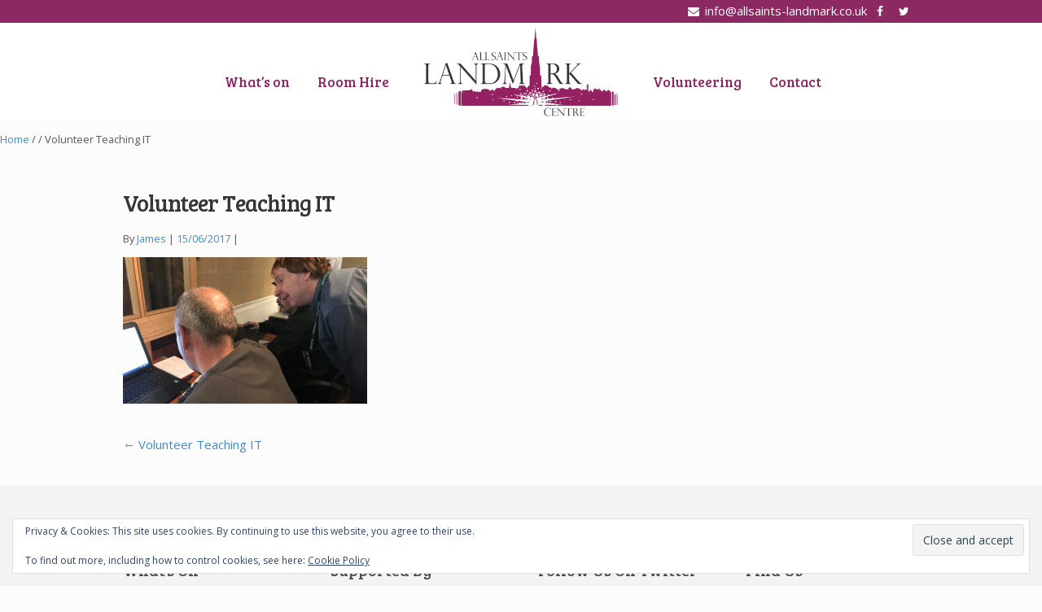

--- FILE ---
content_type: text/html; charset=UTF-8
request_url: https://allsaints-landmark.co.uk/img_0811/
body_size: 12130
content:
<!DOCTYPE html>
<html lang="en-GB" itemscope="itemscope" itemtype="http://schema.org/WebPage">
<head>
<meta charset="UTF-8">
<meta name="viewport" content="width=device-width, initial-scale=1">
<link rel="profile" href="http://gmpg.org/xfn/11">
<link rel="pingback" href="https://allsaints-landmark.co.uk/xmlrpc.php">

<title>Volunteer Teaching IT &#8211; All Saints Landmark Centre</title>
<meta name='robots' content='max-image-preview:large' />
<link rel='dns-prefetch' href='//allsaints-landmark.co.uk' />
<link rel='dns-prefetch' href='//stats.wp.com' />
<link rel='dns-prefetch' href='//cdnjs.cloudflare.com' />
<link rel='dns-prefetch' href='//fonts.googleapis.com' />
<link rel='dns-prefetch' href='//v0.wordpress.com' />
<link rel="alternate" type="application/rss+xml" title="All Saints Landmark Centre &raquo; Feed" href="https://allsaints-landmark.co.uk/feed/" />
<link rel="alternate" type="application/rss+xml" title="All Saints Landmark Centre &raquo; Comments Feed" href="https://allsaints-landmark.co.uk/comments/feed/" />
<link rel="alternate" title="oEmbed (JSON)" type="application/json+oembed" href="https://allsaints-landmark.co.uk/wp-json/oembed/1.0/embed?url=https%3A%2F%2Fallsaints-landmark.co.uk%2Fimg_0811%2F" />
<link rel="alternate" title="oEmbed (XML)" type="text/xml+oembed" href="https://allsaints-landmark.co.uk/wp-json/oembed/1.0/embed?url=https%3A%2F%2Fallsaints-landmark.co.uk%2Fimg_0811%2F&#038;format=xml" />
<style id='wp-img-auto-sizes-contain-inline-css' type='text/css'>
img:is([sizes=auto i],[sizes^="auto," i]){contain-intrinsic-size:3000px 1500px}
/*# sourceURL=wp-img-auto-sizes-contain-inline-css */
</style>
<link rel='stylesheet' id='ppb-panels-front-css' href='https://allsaints-landmark.co.uk/wp-content/plugins/pootle-page-builder/css/front.css?ver=5.7.1' type='text/css' media='all' />
<link rel='stylesheet' id='fontawesome-css' href='//cdnjs.cloudflare.com/ajax/libs/font-awesome/4.6.3/css/font-awesome.min.css?ver=6.9' type='text/css' media='all' />
<style id='wp-emoji-styles-inline-css' type='text/css'>

	img.wp-smiley, img.emoji {
		display: inline !important;
		border: none !important;
		box-shadow: none !important;
		height: 1em !important;
		width: 1em !important;
		margin: 0 0.07em !important;
		vertical-align: -0.1em !important;
		background: none !important;
		padding: 0 !important;
	}
/*# sourceURL=wp-emoji-styles-inline-css */
</style>
<style id='wp-block-library-inline-css' type='text/css'>
:root{--wp-block-synced-color:#7a00df;--wp-block-synced-color--rgb:122,0,223;--wp-bound-block-color:var(--wp-block-synced-color);--wp-editor-canvas-background:#ddd;--wp-admin-theme-color:#007cba;--wp-admin-theme-color--rgb:0,124,186;--wp-admin-theme-color-darker-10:#006ba1;--wp-admin-theme-color-darker-10--rgb:0,107,160.5;--wp-admin-theme-color-darker-20:#005a87;--wp-admin-theme-color-darker-20--rgb:0,90,135;--wp-admin-border-width-focus:2px}@media (min-resolution:192dpi){:root{--wp-admin-border-width-focus:1.5px}}.wp-element-button{cursor:pointer}:root .has-very-light-gray-background-color{background-color:#eee}:root .has-very-dark-gray-background-color{background-color:#313131}:root .has-very-light-gray-color{color:#eee}:root .has-very-dark-gray-color{color:#313131}:root .has-vivid-green-cyan-to-vivid-cyan-blue-gradient-background{background:linear-gradient(135deg,#00d084,#0693e3)}:root .has-purple-crush-gradient-background{background:linear-gradient(135deg,#34e2e4,#4721fb 50%,#ab1dfe)}:root .has-hazy-dawn-gradient-background{background:linear-gradient(135deg,#faaca8,#dad0ec)}:root .has-subdued-olive-gradient-background{background:linear-gradient(135deg,#fafae1,#67a671)}:root .has-atomic-cream-gradient-background{background:linear-gradient(135deg,#fdd79a,#004a59)}:root .has-nightshade-gradient-background{background:linear-gradient(135deg,#330968,#31cdcf)}:root .has-midnight-gradient-background{background:linear-gradient(135deg,#020381,#2874fc)}:root{--wp--preset--font-size--normal:16px;--wp--preset--font-size--huge:42px}.has-regular-font-size{font-size:1em}.has-larger-font-size{font-size:2.625em}.has-normal-font-size{font-size:var(--wp--preset--font-size--normal)}.has-huge-font-size{font-size:var(--wp--preset--font-size--huge)}.has-text-align-center{text-align:center}.has-text-align-left{text-align:left}.has-text-align-right{text-align:right}.has-fit-text{white-space:nowrap!important}#end-resizable-editor-section{display:none}.aligncenter{clear:both}.items-justified-left{justify-content:flex-start}.items-justified-center{justify-content:center}.items-justified-right{justify-content:flex-end}.items-justified-space-between{justify-content:space-between}.screen-reader-text{border:0;clip-path:inset(50%);height:1px;margin:-1px;overflow:hidden;padding:0;position:absolute;width:1px;word-wrap:normal!important}.screen-reader-text:focus{background-color:#ddd;clip-path:none;color:#444;display:block;font-size:1em;height:auto;left:5px;line-height:normal;padding:15px 23px 14px;text-decoration:none;top:5px;width:auto;z-index:100000}html :where(.has-border-color){border-style:solid}html :where([style*=border-top-color]){border-top-style:solid}html :where([style*=border-right-color]){border-right-style:solid}html :where([style*=border-bottom-color]){border-bottom-style:solid}html :where([style*=border-left-color]){border-left-style:solid}html :where([style*=border-width]){border-style:solid}html :where([style*=border-top-width]){border-top-style:solid}html :where([style*=border-right-width]){border-right-style:solid}html :where([style*=border-bottom-width]){border-bottom-style:solid}html :where([style*=border-left-width]){border-left-style:solid}html :where(img[class*=wp-image-]){height:auto;max-width:100%}:where(figure){margin:0 0 1em}html :where(.is-position-sticky){--wp-admin--admin-bar--position-offset:var(--wp-admin--admin-bar--height,0px)}@media screen and (max-width:600px){html :where(.is-position-sticky){--wp-admin--admin-bar--position-offset:0px}}

/*# sourceURL=wp-block-library-inline-css */
</style><style id='global-styles-inline-css' type='text/css'>
:root{--wp--preset--aspect-ratio--square: 1;--wp--preset--aspect-ratio--4-3: 4/3;--wp--preset--aspect-ratio--3-4: 3/4;--wp--preset--aspect-ratio--3-2: 3/2;--wp--preset--aspect-ratio--2-3: 2/3;--wp--preset--aspect-ratio--16-9: 16/9;--wp--preset--aspect-ratio--9-16: 9/16;--wp--preset--color--black: #000000;--wp--preset--color--cyan-bluish-gray: #abb8c3;--wp--preset--color--white: #ffffff;--wp--preset--color--pale-pink: #f78da7;--wp--preset--color--vivid-red: #cf2e2e;--wp--preset--color--luminous-vivid-orange: #ff6900;--wp--preset--color--luminous-vivid-amber: #fcb900;--wp--preset--color--light-green-cyan: #7bdcb5;--wp--preset--color--vivid-green-cyan: #00d084;--wp--preset--color--pale-cyan-blue: #8ed1fc;--wp--preset--color--vivid-cyan-blue: #0693e3;--wp--preset--color--vivid-purple: #9b51e0;--wp--preset--gradient--vivid-cyan-blue-to-vivid-purple: linear-gradient(135deg,rgb(6,147,227) 0%,rgb(155,81,224) 100%);--wp--preset--gradient--light-green-cyan-to-vivid-green-cyan: linear-gradient(135deg,rgb(122,220,180) 0%,rgb(0,208,130) 100%);--wp--preset--gradient--luminous-vivid-amber-to-luminous-vivid-orange: linear-gradient(135deg,rgb(252,185,0) 0%,rgb(255,105,0) 100%);--wp--preset--gradient--luminous-vivid-orange-to-vivid-red: linear-gradient(135deg,rgb(255,105,0) 0%,rgb(207,46,46) 100%);--wp--preset--gradient--very-light-gray-to-cyan-bluish-gray: linear-gradient(135deg,rgb(238,238,238) 0%,rgb(169,184,195) 100%);--wp--preset--gradient--cool-to-warm-spectrum: linear-gradient(135deg,rgb(74,234,220) 0%,rgb(151,120,209) 20%,rgb(207,42,186) 40%,rgb(238,44,130) 60%,rgb(251,105,98) 80%,rgb(254,248,76) 100%);--wp--preset--gradient--blush-light-purple: linear-gradient(135deg,rgb(255,206,236) 0%,rgb(152,150,240) 100%);--wp--preset--gradient--blush-bordeaux: linear-gradient(135deg,rgb(254,205,165) 0%,rgb(254,45,45) 50%,rgb(107,0,62) 100%);--wp--preset--gradient--luminous-dusk: linear-gradient(135deg,rgb(255,203,112) 0%,rgb(199,81,192) 50%,rgb(65,88,208) 100%);--wp--preset--gradient--pale-ocean: linear-gradient(135deg,rgb(255,245,203) 0%,rgb(182,227,212) 50%,rgb(51,167,181) 100%);--wp--preset--gradient--electric-grass: linear-gradient(135deg,rgb(202,248,128) 0%,rgb(113,206,126) 100%);--wp--preset--gradient--midnight: linear-gradient(135deg,rgb(2,3,129) 0%,rgb(40,116,252) 100%);--wp--preset--font-size--small: 13px;--wp--preset--font-size--medium: 20px;--wp--preset--font-size--large: 36px;--wp--preset--font-size--x-large: 42px;--wp--preset--spacing--20: 0.44rem;--wp--preset--spacing--30: 0.67rem;--wp--preset--spacing--40: 1rem;--wp--preset--spacing--50: 1.5rem;--wp--preset--spacing--60: 2.25rem;--wp--preset--spacing--70: 3.38rem;--wp--preset--spacing--80: 5.06rem;--wp--preset--shadow--natural: 6px 6px 9px rgba(0, 0, 0, 0.2);--wp--preset--shadow--deep: 12px 12px 50px rgba(0, 0, 0, 0.4);--wp--preset--shadow--sharp: 6px 6px 0px rgba(0, 0, 0, 0.2);--wp--preset--shadow--outlined: 6px 6px 0px -3px rgb(255, 255, 255), 6px 6px rgb(0, 0, 0);--wp--preset--shadow--crisp: 6px 6px 0px rgb(0, 0, 0);}:where(.is-layout-flex){gap: 0.5em;}:where(.is-layout-grid){gap: 0.5em;}body .is-layout-flex{display: flex;}.is-layout-flex{flex-wrap: wrap;align-items: center;}.is-layout-flex > :is(*, div){margin: 0;}body .is-layout-grid{display: grid;}.is-layout-grid > :is(*, div){margin: 0;}:where(.wp-block-columns.is-layout-flex){gap: 2em;}:where(.wp-block-columns.is-layout-grid){gap: 2em;}:where(.wp-block-post-template.is-layout-flex){gap: 1.25em;}:where(.wp-block-post-template.is-layout-grid){gap: 1.25em;}.has-black-color{color: var(--wp--preset--color--black) !important;}.has-cyan-bluish-gray-color{color: var(--wp--preset--color--cyan-bluish-gray) !important;}.has-white-color{color: var(--wp--preset--color--white) !important;}.has-pale-pink-color{color: var(--wp--preset--color--pale-pink) !important;}.has-vivid-red-color{color: var(--wp--preset--color--vivid-red) !important;}.has-luminous-vivid-orange-color{color: var(--wp--preset--color--luminous-vivid-orange) !important;}.has-luminous-vivid-amber-color{color: var(--wp--preset--color--luminous-vivid-amber) !important;}.has-light-green-cyan-color{color: var(--wp--preset--color--light-green-cyan) !important;}.has-vivid-green-cyan-color{color: var(--wp--preset--color--vivid-green-cyan) !important;}.has-pale-cyan-blue-color{color: var(--wp--preset--color--pale-cyan-blue) !important;}.has-vivid-cyan-blue-color{color: var(--wp--preset--color--vivid-cyan-blue) !important;}.has-vivid-purple-color{color: var(--wp--preset--color--vivid-purple) !important;}.has-black-background-color{background-color: var(--wp--preset--color--black) !important;}.has-cyan-bluish-gray-background-color{background-color: var(--wp--preset--color--cyan-bluish-gray) !important;}.has-white-background-color{background-color: var(--wp--preset--color--white) !important;}.has-pale-pink-background-color{background-color: var(--wp--preset--color--pale-pink) !important;}.has-vivid-red-background-color{background-color: var(--wp--preset--color--vivid-red) !important;}.has-luminous-vivid-orange-background-color{background-color: var(--wp--preset--color--luminous-vivid-orange) !important;}.has-luminous-vivid-amber-background-color{background-color: var(--wp--preset--color--luminous-vivid-amber) !important;}.has-light-green-cyan-background-color{background-color: var(--wp--preset--color--light-green-cyan) !important;}.has-vivid-green-cyan-background-color{background-color: var(--wp--preset--color--vivid-green-cyan) !important;}.has-pale-cyan-blue-background-color{background-color: var(--wp--preset--color--pale-cyan-blue) !important;}.has-vivid-cyan-blue-background-color{background-color: var(--wp--preset--color--vivid-cyan-blue) !important;}.has-vivid-purple-background-color{background-color: var(--wp--preset--color--vivid-purple) !important;}.has-black-border-color{border-color: var(--wp--preset--color--black) !important;}.has-cyan-bluish-gray-border-color{border-color: var(--wp--preset--color--cyan-bluish-gray) !important;}.has-white-border-color{border-color: var(--wp--preset--color--white) !important;}.has-pale-pink-border-color{border-color: var(--wp--preset--color--pale-pink) !important;}.has-vivid-red-border-color{border-color: var(--wp--preset--color--vivid-red) !important;}.has-luminous-vivid-orange-border-color{border-color: var(--wp--preset--color--luminous-vivid-orange) !important;}.has-luminous-vivid-amber-border-color{border-color: var(--wp--preset--color--luminous-vivid-amber) !important;}.has-light-green-cyan-border-color{border-color: var(--wp--preset--color--light-green-cyan) !important;}.has-vivid-green-cyan-border-color{border-color: var(--wp--preset--color--vivid-green-cyan) !important;}.has-pale-cyan-blue-border-color{border-color: var(--wp--preset--color--pale-cyan-blue) !important;}.has-vivid-cyan-blue-border-color{border-color: var(--wp--preset--color--vivid-cyan-blue) !important;}.has-vivid-purple-border-color{border-color: var(--wp--preset--color--vivid-purple) !important;}.has-vivid-cyan-blue-to-vivid-purple-gradient-background{background: var(--wp--preset--gradient--vivid-cyan-blue-to-vivid-purple) !important;}.has-light-green-cyan-to-vivid-green-cyan-gradient-background{background: var(--wp--preset--gradient--light-green-cyan-to-vivid-green-cyan) !important;}.has-luminous-vivid-amber-to-luminous-vivid-orange-gradient-background{background: var(--wp--preset--gradient--luminous-vivid-amber-to-luminous-vivid-orange) !important;}.has-luminous-vivid-orange-to-vivid-red-gradient-background{background: var(--wp--preset--gradient--luminous-vivid-orange-to-vivid-red) !important;}.has-very-light-gray-to-cyan-bluish-gray-gradient-background{background: var(--wp--preset--gradient--very-light-gray-to-cyan-bluish-gray) !important;}.has-cool-to-warm-spectrum-gradient-background{background: var(--wp--preset--gradient--cool-to-warm-spectrum) !important;}.has-blush-light-purple-gradient-background{background: var(--wp--preset--gradient--blush-light-purple) !important;}.has-blush-bordeaux-gradient-background{background: var(--wp--preset--gradient--blush-bordeaux) !important;}.has-luminous-dusk-gradient-background{background: var(--wp--preset--gradient--luminous-dusk) !important;}.has-pale-ocean-gradient-background{background: var(--wp--preset--gradient--pale-ocean) !important;}.has-electric-grass-gradient-background{background: var(--wp--preset--gradient--electric-grass) !important;}.has-midnight-gradient-background{background: var(--wp--preset--gradient--midnight) !important;}.has-small-font-size{font-size: var(--wp--preset--font-size--small) !important;}.has-medium-font-size{font-size: var(--wp--preset--font-size--medium) !important;}.has-large-font-size{font-size: var(--wp--preset--font-size--large) !important;}.has-x-large-font-size{font-size: var(--wp--preset--font-size--x-large) !important;}
/*# sourceURL=global-styles-inline-css */
</style>

<style id='classic-theme-styles-inline-css' type='text/css'>
/*! This file is auto-generated */
.wp-block-button__link{color:#fff;background-color:#32373c;border-radius:9999px;box-shadow:none;text-decoration:none;padding:calc(.667em + 2px) calc(1.333em + 2px);font-size:1.125em}.wp-block-file__button{background:#32373c;color:#fff;text-decoration:none}
/*# sourceURL=/wp-includes/css/classic-themes.min.css */
</style>
<link rel='stylesheet' id='eighteen-tags-style-css' href='https://allsaints-landmark.co.uk/wp-content/themes/eighteen-tags/style.css?ver=3.1.1' type='text/css' media='all' />
<style id='eighteen-tags-style-inline-css' type='text/css'>

		.main-navigation ul li a,
		.site-title a,
		ul.menu li a,
		.site-branding h1 a {
			color: #000000;
		}

		.main-navigation ul li a:hover,
		.site-title a:hover {
			color: #000000;
		}

		.site-header {
			
		}

		.site-header,
		.secondary-navigation ul ul,
		.main-navigation ul.menu > li.menu-item-has-children:after,
		.secondary-navigation ul.menu ul {
			background-color: #ffffff;
		}

		p.site-description,
		ul.menu li.current-menu-item > a {
			color: #9aa0a7;
		}

		h1, h2, h3, h4, h5, h6 {
			color: #353535;
		}

		.hentry .entry-header {
			border-color: #353535;
		}

		.widget h1 {
			border-bottom-color: #353535;
		}

		body,
		.secondary-navigation a,
		.widget-area .widget a,
		.onsale,
		#comments .comment-list .reply a,
		.pagination .page-numbers li .page-numbers:not(.current), .woocommerce-pagination .page-numbers li .page-numbers:not(.current) {
			color: #565656;
		}

		a  {
			color: #428bca;
		}

		a:focus,
		.button:focus,
		.button.alt:focus,
		.button.added_to_cart:focus,
		.button.wc-forward:focus,
		button:focus,
		input[type="button"]:focus,
		input[type="reset"]:focus,
		input[type="submit"]:focus {
			outline-color: #428bca;
		}

		button, input[type="button"], input[type="reset"], input[type="submit"], .button, .added_to_cart, .widget-area .widget a.button, .site-header-cart .widget_shopping_cart a.button {
			background-color: #60646c;
			border-color: #60646c;
			color: #ffffff;
		}

		button:hover, input[type="button"]:hover, input[type="reset"]:hover, input[type="submit"]:hover, .button:hover, .added_to_cart:hover, .widget-area .widget a.button:hover, .site-header-cart .widget_shopping_cart a.button:hover {
			background-color: #474b53;
			border-color: #474b53;
			color: #ffffff;
		}

		button.alt, input[type="button"].alt, input[type="reset"].alt, input[type="submit"].alt, .button.alt, .added_to_cart.alt, .widget-area .widget a.button.alt, .added_to_cart, .pagination .page-numbers li .page-numbers.current, .woocommerce-pagination .page-numbers li .page-numbers.current {
			background-color: #428bca;
			border-color: #428bca;
			color: #ffffff;
		}

		button.alt:hover, input[type="button"].alt:hover, input[type="reset"].alt:hover, input[type="submit"].alt:hover, .button.alt:hover, .added_to_cart.alt:hover, .widget-area .widget a.button.alt:hover, .added_to_cart:hover {
			background-color: #2972b1;
			border-color: #2972b1;
			color: #ffffff;
		}

		.site-footer {
			background-color: #f3f3f3;
			color: #61656b;
		}

		.site-footer a:not(.button) {
			color: #428bca;
		}

		.site-footer h1, .site-footer h2, .site-footer h3, .site-footer h4, .site-footer h5, .site-footer h6 {
			color: #494c50;
		}

		@media screen and ( min-width: 770px ) {
			.secondary-navigation ul.menu a:hover {
				color: #b3b9c0;
			}

			.secondary-navigation ul.menu a {
				color: #9aa0a7;
			}

			body > .col-full {
				background-color: #ffffff;
				padding: 0px;
			}
		}
/*# sourceURL=eighteen-tags-style-inline-css */
</style>
<link rel='stylesheet' id='pootle-slider-css-css' href='https://allsaints-landmark.co.uk/wp-content/plugins/pootle-slider//assets/front-end.css?ver=1.2.0' type='text/css' media='all' />
<link rel='stylesheet' id='ppc-styles-css' href='https://allsaints-landmark.co.uk/wp-content/themes/eighteen-tags/inc/pro/includes/page-customizer//../assets/css/style.css?ver=6.9' type='text/css' media='all' />
<style id='ppc-styles-inline-css' type='text/css'>
/* Storefront Page Customizer */#main-header, #masthead, #header, #site-header, .site-header, .tc-header{}
.colophon, .pootle-page-customizer-active #footer, .pootle-page-customizer-active #main-footer, .pootle-page-customizer-active #site-footer, .pootle-page-customizer-active .site-footer{}
@media only screen and (max-width:768px) {body.pootle-page-customizer-active {
background-color :  !important;
}
}
/*# sourceURL=ppc-styles-inline-css */
</style>
<link rel='stylesheet' id='etp-fawesome-css' href='https://allsaints-landmark.co.uk/wp-content/themes/eighteen-tags/css/font-awesome.min.css?ver=6.9' type='text/css' media='all' />
<link rel='stylesheet' id='etp-styles-css' href='https://allsaints-landmark.co.uk/wp-content/themes/eighteen-tags/inc/pro//assets/css/front.css?ver=6.9' type='text/css' media='all' />
<style id='etp-styles-inline-css' type='text/css'>
/*-----STOREFRONT PRO-----*/
/*Title Tagline*/
.eighteen-tags-pro-active .site-branding .site-title, .eighteen-tags-pro-active .site-branding .site-title a {font-family:Bree Serif;color:#353535;font-weight: normal;font-style: normal;text-decoration: none;text-transform: none;}.eighteen-tags-pro-active .site-branding .site-description {font-family:Arial, Helvetica, sans-serif;color:#565656;font-weight: normal;font-style: normal;text-decoration: none;text-transform: none;}
/*Primary navigation*/
#site-navigation .primary-navigation .menu > li > ul { -webkit-transform-origin: 0 0 ; transform-origin: 0 0 ; -webkit-transition: height 500ms, -webkit-transform 0.5s; transition: height 500ms, transform 0.5s; }.eighteen-tags-pro-active .site-header-cart .cart-contents { color: ; }.eighteen-tags-pro-active #masthead, .eighteen-tags-pro-active .header-toggle { background-color:#ffffff;}
/*Secondary navigation*/
.eighteen-tags-pro-active nav.secondary-navigation {background-color:#8c2862;}.eighteen-tags-pro-active nav.secondary-navigation a {font-family:;}.eighteen-tags-pro-active nav.secondary-navigation ul,.eighteen-tags-pro-active nav.secondary-navigation a,.eighteen-tags-pro-active nav.secondary-navigation a:hover {font-size:px;letter-spacing:px;color:#ffffff;font-weight: normal;font-style: normal;text-decoration: none;text-transform: none;}.eighteen-tags-pro-active nav.secondary-navigation ul li.current_page_item a,.eighteen-tags-pro-active nav.secondary-navigation ul li.current_page_item a:hover {color:;}.eighteen-tags-pro-active nav.secondary-navigation ul ul li a,.eighteen-tags-pro-active nav.secondary-navigation ul ul li a:hover {color:;}.eighteen-tags-pro-active nav.secondary-navigation ul.menu ul {background-color:;}
/*Main Content Styles*/.eighteen-tags-pro-active h1, .eighteen-tags-pro-active h2, .eighteen-tags-pro-active h3, .eighteen-tags-pro-active h4, .eighteen-tags-pro-active h5, .eighteen-tags-pro-active h6 {font-family:Bree Serif;letter-spacing:px;line-height:;font-weight: normal;font-style: normal;text-decoration: none;text-transform: none;}.eighteen-tags-pro-active h1 {font-size:28px;}.eighteen-tags-pro-active h2 {font-size:23.66px;}.eighteen-tags-pro-active h3 {font-size:19.376px;}.eighteen-tags-pro-active h4 {font-size:14px;}.eighteen-tags-pro-active h5 {font-size:12.32px;}.eighteen-tags-pro-active h6 {font-size:9.8px;}.blog.eighteen-tags-pro-active .entry-title, .archive.eighteen-tags-pro-active .entry-title {font-size:24px;}.blog.eighteen-tags-pro-active .entry-title, .archive.eighteen-tags-pro-active .entry-title, .blog.eighteen-tags-pro-active .entry-title a, .archive.eighteen-tags-pro-active .entry-title a {color:;}.single-post.eighteen-tags-pro-active .entry-title { color:;}body.eighteen-tags-pro-active, .eighteen-tags-pro-active .panel-grid-cell { font-family:Open Sans;line-height:}.eighteen-tags-pro-active .panel-grid-cell, #primary, #secondary {font-size:px; }
/* Footer Styles */.eighteen-tags-pro-active .site-footer aside > *:not(h3) {font-size:12px;font-weight: normal;font-style: normal;text-decoration: none;text-transform: none;color:;}.eighteen-tags-pro-active .site-footer .footer-widgets h3 {font-size:px;font-weight: normal;font-style: normal;text-decoration: none;text-transform: none;color:;}.eighteen-tags-pro-active .site-footer .footer-widgets a {color:;}.eighteen-tags-pro-active .site-footer .footer-widgets li:before {color:;}@media only screen and (min-width: 770px) {.eighteen-tags-pro-active .site-branding { display:none }.eighteen-tags-pro-active #site-navigation { width: 100%; text-align: center; }.eighteen-tags-pro-active .site-header .custom-logo-link, .eighteen-tags-pro-active .site-header .site-branding{ width: 100%; text-align: center; }.eighteen-tags-pro-active .site-header .custom-logo-link img { margin: auto; }.etp-nav-search .etp-nav-search-close{color:#60646c}.main-navigation ul.menu > li > a, .main-navigation ul.nav-menu > li > a, .etp-nav-search a { padding-top: 2em; padding-bottom: 2em; }.eighteen-tags-pro-active .main-navigation .site-header-cart li:first-child { padding-top: 2em; }.eighteen-tags-pro-active .main-navigation .site-header-cart .cart-contents { padding-top: 0; padding-bottom: 2em; }.site-header .custom-logo-link img, .site-header .logo-in-nav-anchor img { max-height: 118px; }#site-navigation {background-color:;}#site-navigation.main-navigation ul, #site-navigation.main-navigation ul li a, .eighteen-tags-pro-active .header-toggle {font-family:Bree Serif;font-size:px;}#site-navigation.main-navigation .primary-navigation ul li a, #site-navigation.main-navigation ul.site-header-cart li a, .eighteen-tags-pro-active .header-toggle {letter-spacing:px;color:#8c2862;font-weight: normal;font-style: normal;text-decoration: none;text-transform: none;}#site-navigation.main-navigation ul li.current-menu-parent a,#site-navigation.main-navigation ul li.current-menu-item a {color:;}#site-navigation.main-navigation .primary-navigation ul ul li a, #site-navigation.main-navigation .site-header-cart .widget_shopping_cart {color:#ffffff;}#site-navigation.main-navigation .site-header-cart .widget_shopping_cart, #site-navigation.main-navigation ul.menu ul {background-color:#000000;}}@media only screen and (max-width: 770px) {.handheld-navigation-container a, .handheld-navigation a {font-family:Bree Serif;font-size:px;letter-spacing:px;color:#8c2862;font-weight: normal;font-style: normal;text-decoration: none;text-transform: none;}#site-navigation a.menu-toggle, .eighteen-tags-pro-active .site-header-cart .cart-contents {color: #000;}#site-navigation .handheld-navigation{background-color: #000000;}#site-navigation .handheld-navigation li a {color: #ffffff;}}
/*# sourceURL=etp-styles-inline-css */
</style>
<link rel='stylesheet' id='etp-google-fonts-css' href='//fonts.googleapis.com/css?family=Bree+Serif%7COpen+Sans%7CBree+Serif%7CBree+Serif%7CBree+Serif%7COpen+Sans&#038;ver=6.9' type='text/css' media='all' />
<script type="text/javascript" src="https://allsaints-landmark.co.uk/wp-includes/js/jquery/jquery.min.js?ver=3.7.1" id="jquery-core-js"></script>
<script type="text/javascript" src="https://allsaints-landmark.co.uk/wp-includes/js/jquery/jquery-migrate.min.js?ver=3.4.1" id="jquery-migrate-js"></script>
<script type="text/javascript" src="https://allsaints-landmark.co.uk/wp-content/plugins/pootle-page-builder//js/front-end.js?ver=6.9" id="pootle-page-builder-front-js-js"></script>
<script type="text/javascript" id="pootle-slider-js-js-extra">
/* <![CDATA[ */
var pootle_slider = {"title":"Volunteer Teaching IT"};
//# sourceURL=pootle-slider-js-js-extra
/* ]]> */
</script>
<script type="text/javascript" src="https://allsaints-landmark.co.uk/wp-content/plugins/pootle-slider//assets/front-end.js?ver=1.2.0" id="pootle-slider-js-js"></script>
<script type="text/javascript" src="https://allsaints-landmark.co.uk/wp-content/plugins/pootle-slider//assets/jquery.flexslider.min.js?ver=6.9" id="ppb-flex-slider-js"></script>
<script type="text/javascript" src="https://allsaints-landmark.co.uk/wp-content/themes/eighteen-tags/inc/pro/includes/page-customizer//../assets/js/public.js?ver=6.9" id="page-custo-script-js"></script>
<script type="text/javascript" src="https://allsaints-landmark.co.uk/wp-content/themes/eighteen-tags/js/skrollr.min.js?ver=6.9" id="etp-skrollr-js"></script>
<link rel="https://api.w.org/" href="https://allsaints-landmark.co.uk/wp-json/" /><link rel="alternate" title="JSON" type="application/json" href="https://allsaints-landmark.co.uk/wp-json/wp/v2/media/2826" /><link rel="EditURI" type="application/rsd+xml" title="RSD" href="https://allsaints-landmark.co.uk/xmlrpc.php?rsd" />
<meta name="generator" content="WordPress 6.9" />
<link rel="canonical" href="https://allsaints-landmark.co.uk/img_0811/" />
<link rel='shortlink' href='https://wp.me/a3fjZW-JA' />
	<style>img#wpstats{display:none}</style>
			<script>
		pbtn = {
			dialogUrl : 'https://allsaints-landmark.co.uk/wp-admin/admin-ajax.php?action=pbtn_dialog'
		};
	</script>
	
<!-- Jetpack Open Graph Tags -->
<meta property="og:type" content="article" />
<meta property="og:title" content="Volunteer Teaching IT" />
<meta property="og:url" content="https://allsaints-landmark.co.uk/img_0811/" />
<meta property="og:description" content="Visit the post for more." />
<meta property="article:published_time" content="2017-06-15T11:41:39+00:00" />
<meta property="article:modified_time" content="2017-06-15T11:43:18+00:00" />
<meta property="og:site_name" content="All Saints Landmark Centre" />
<meta property="og:image" content="https://allsaints-landmark.co.uk/wp-content/uploads/IMG_0811.jpg" />
<meta property="og:image:alt" content="Photo of a volunteer teaching IT" />
<meta property="og:locale" content="en_GB" />
<meta name="twitter:text:title" content="Volunteer Teaching IT" />
<meta name="twitter:image" content="https://allsaints-landmark.co.uk/wp-content/uploads/IMG_0811.jpg?w=640" />
<meta name="twitter:image:alt" content="Photo of a volunteer teaching IT" />
<meta name="twitter:card" content="summary_large_image" />
<meta name="twitter:description" content="Visit the post for more." />

<!-- End Jetpack Open Graph Tags -->
		<style type="text/css" id="wp-custom-css">
			/*
You can add your own CSS here.
Click the help icon above to learn more.
*/
div.site-info {
	font-size: 12px;
	text-align: center;
}

.confit-address {
	padding-bottom: 1em;
}

#site-navigation {
  height: 95px;
}

p.has-text-color a {
	text-decoration: underline;
}		</style>
		<link rel='stylesheet' id='eu-cookie-law-style-css' href='https://allsaints-landmark.co.uk/wp-content/plugins/jetpack/modules/widgets/eu-cookie-law/style.css?ver=15.4' type='text/css' media='all' />
<link rel='stylesheet' id='dashicons-css' href='https://allsaints-landmark.co.uk/wp-includes/css/dashicons.min.css?ver=6.9' type='text/css' media='all' />
</head>

<body class="attachment wp-singular attachment-template-default single single-attachment postid-2826 attachmentid-2826 attachment-jpeg wp-custom-logo wp-theme-eighteen-tags group-blog full-sidebar layout- eighteen-tags-pro-active etp-nav-stylecenter-inline pootle-page-customizer-active">
<div id="page" class="hfeed site">
			<nav class="secondary-navigation " role="navigation" aria-label="Secondary Navigation">
			<div class="col-full"> <style> .eighteen-tags-pro-active .secondary-nav-menu { float: left; } </style> <div style='float:right;' class='social-info'><a class='contact-info' href='mailto:info@allsaints-landmark.co.uk'><i class='fa fa-envelope'></i>info@allsaints-landmark.co.uk</a><a target='_blank' href='https://www.facebook.com/landmarkcentre'><i class='fa fa-facebook'></i></a><a target='_blank' href='https://twitter.com/landmarkbd'><i class='fa fa-twitter'></i></a></div></div>		</nav><!-- #site-navigation -->
		
	<header id="masthead" class="site-header" role="banner">
		<div class="col-full">

					<a class="skip-link screen-reader-text" href="#site-navigation">Skip to navigation</a>
		<a class="skip-link screen-reader-text" href="#content">Skip to content</a>
		<a href="https://allsaints-landmark.co.uk/" class="custom-logo-link" rel="home"><img width="412" height="197" src="https://allsaints-landmark.co.uk/wp-content/uploads/electric-angelv21.gif" class="custom-logo" alt="All Saints Landmark Centre" decoding="async" fetchpriority="high" srcset="https://allsaints-landmark.co.uk/wp-content/uploads/electric-angelv21.gif 412w, https://allsaints-landmark.co.uk/wp-content/uploads/electric-angelv21-300x143.gif 300w" sizes="(max-width: 412px) 100vw, 412px" /></a>		<div id="site-navigation" class="main-navigation" role="navigation"
				 aria-label="Primary Navigation">
			<div class="etp-nav-search" style="display: none;">
				<form role="search" method="get" class="search-form" action="https://allsaints-landmark.co.uk/">
					<label class="screen-reader-text" for="s">Search for:</label>
					<input type="search" class="search-field"
								 placeholder="Search&hellip;"
								 value="" name="s"
								 title="Search for:"/>
					<input type="submit" value="&#xf002;"/>
					<input type='hidden' name='post_type[]' value='post' /><input type='hidden' name='post_type[]' value='page' />				</form>
				<a class='etp-nav-search-close'><i class='fa fa-close'></i></a>
			</div><!-- .etp-nav-search -->

			<a class="menu-toggle" aria-controls="primary-navigation"
				 aria-expanded="false">Navigation</a>
			<div class="primary-navigation"><ul id="menu-main" class="menu"><li id="menu-item-430" class="menu-item menu-item-type-post_type menu-item-object-page menu-item-430"><a href="https://allsaints-landmark.co.uk/what-we-do-2/">What’s on</a></li><li id="menu-item-425" class="menu-item menu-item-type-post_type menu-item-object-page menu-item-425"><a href="https://allsaints-landmark.co.uk/who-we-are/room-hire/">Room Hire</a></li></ul><ul class='menu nav-menu center-menu'><li class=" logo-in-nav-image logo-in-nav-menu-item"><a class="logo-in-nav-anchor" href="https://allsaints-landmark.co.uk/" title="All Saints Landmark Centre" rel="home" style="background-image:url(https://allsaints-landmark.co.uk/wp-content/uploads/electric-angelv21.gif);"></a></li></ul><ul class='menu nav-menu right-menu'><li id="menu-item-428" class="menu-item menu-item-type-post_type menu-item-object-page menu-item-428"><a href="https://allsaints-landmark.co.uk/volunteering/">Volunteering</a></li><li id="menu-item-426" class="menu-item menu-item-type-post_type menu-item-object-page menu-item-426"><a href="https://allsaints-landmark.co.uk/contact/">Contact</a></li></ul></div>			<div class="handheld-navigation">
				<div class="menu"><ul>
<li ><a href="https://allsaints-landmark.co.uk/">Home</a></li><li class="page_item page-item-114"><a href="https://allsaints-landmark.co.uk/contact/">Contact</a></li>
<li class="page_item page-item-247"><a href="https://allsaints-landmark.co.uk/news/">News</a></li>
<li class="page_item page-item-233"><a href="https://allsaints-landmark.co.uk/volunteering/">Volunteering</a></li>
<li class="page_item page-item-108 page_item_has_children"><a href="https://allsaints-landmark.co.uk/what-we-do-2/">What&#8217;s on</a>
<ul class='children'>
	<li class="page_item page-item-410"><a href="https://allsaints-landmark.co.uk/what-we-do-2/it-classes/">IT Classes and Jobsearch</a></li>
	<li class="page_item page-item-291"><a href="https://allsaints-landmark.co.uk/what-we-do-2/shine-together/">Shine Together</a></li>
	<li class="page_item page-item-2753"><a href="https://allsaints-landmark.co.uk/what-we-do-2/three-cups-of-tea/">Three Cups of Tea</a></li>
	<li class="page_item page-item-2750"><a href="https://allsaints-landmark.co.uk/what-we-do-2/baby-massage/">Baby Massage</a></li>
	<li class="page_item page-item-346"><a href="https://allsaints-landmark.co.uk/what-we-do-2/friendly-circle/">Friendly Circle</a></li>
	<li class="page_item page-item-343"><a href="https://allsaints-landmark.co.uk/what-we-do-2/refugee-lunch/">Green Light (formerly Refugee Lunch)</a></li>
	<li class="page_item page-item-350"><a href="https://allsaints-landmark.co.uk/what-we-do-2/parents-and-toddlers/">Parents and Toddlers</a></li>
	<li class="page_item page-item-348"><a href="https://allsaints-landmark.co.uk/what-we-do-2/teddy-ts-soft-play/">Teddy T&#8217;s Soft Play</a></li>
	<li class="page_item page-item-176"><a href="https://allsaints-landmark.co.uk/what-we-do-2/training/">Training</a></li>
	<li class="page_item page-item-354"><a href="https://allsaints-landmark.co.uk/what-we-do-2/working-lunchlandmark/">Working Lunch@Landmark</a></li>
</ul>
</li>
<li class="page_item page-item-226"><a href="https://allsaints-landmark.co.uk/who-we-are/room-hire/">Room Hire</a></li>
</ul></div>
				<div class="etp-nav-search">
					<form role="search" method="get" class="search-form" action="https://allsaints-landmark.co.uk/">
						<label class="screen-reader-text" for="s">Search for:</label>
						<input type="search" class="search-field"
									 placeholder="Search&hellip;"
									 value="" name="s"
									 title="Search for:"/>
						<input type="submit" value="&#xf002;"/>
						<input type='hidden' name='post_type[]' value='post' /><input type='hidden' name='post_type[]' value='page' />					</form>
				</div><!-- .etp-nav-search -->
			</div><!-- .handheld-navigation -->
					</div><!-- #site-navigation -->
		
		</div>
	</header><!-- #masthead -->

	
	<div id="content" class="site-content" tabindex="-1">
		<div class="col-full">

		<div class="woocommerce-breadcrumb"><a href="https://allsaints-landmark.co.uk">Home</a>  /  / Volunteer Teaching IT</div><style>

.single.etp-nav-styleleft-vertical #content > .col-full{
	padding: 0;
}


.eighteen-tags-pro-active.single #content > .col-full,
.eighteen-tags-pro-active.single #content > .jscroll-inner > .col-full {
	margin: 0;
	max-width: none;
}

.wp-post-image {
	display: block;
	margin: auto;
}

.etp-full-width {
	width: 100%;
}

.etp-awesome-layout-full .wp-post-image.etp-full-width {
	margin: 0 0 1em;
}

.etp-full-width-image-bg {
	width: 100%;
	margin-bottom: 1.2em;
	padding-top : 42.85%;
	background-size: cover;
	position: relative;
}

#kickass-feat > .col-full {
	margin : 0;
	padding : 1em;
}

.single #masthead, .single .woocommerce-breadcrumb {
	margin-bottom: 0;
}

.attachment-thumbnail {
	max-width: 50%;
}

.archive .wp-post-image,
.blog .wp-post-image{
	float: full;
	margin: 0 1em 1em;
	margin-full: 0;
}

.entry-title {
	clear: none;
}

.blog .entry-title:after {
	content: '';
	display: block;
	clear: both;
}

.hentry.type-post .entry-content {
	float: none;
}

.entry-content:after {
	content: '';
	display: block;
	clear: both;
}

@media only screen and (min-width: 770px) {
	.eighteen-tags-pro-active .hentry.type-post .entry-content {
		width: 100%;
	}

	.eighteen-tags-pro-active .hentry.type-post .entry-meta {
		font-size: .857em;
		width: 100%;
	}

	#kickass-feat .col-full:before {
		content: '';
		height: 100%;
		width: 0;
	}
	#kickass-feat .col-full:before, #kickass-feat .col-full h1 {
		display: inline-block;
		vertical-align: bottom;
		max-width: 97%;
	}

	.eighteen-tags-pro-active #kickass-feat .col-full {
		background: rgba( 255, 255, 255, 0.5 );
		max-width: none;
		text-align: center;
		position: absolute;
		top: 0;
		left: 0;
		bottom: 0;
		right: 0;
		height: 100%;
		font-size: 2.5em;
	}
}
@media only screen and (max-width: 767px) {
	#kickass-feat {
		padding-top : 0;
	}

	#kickass-feat .col-full{
		padding: 1px;
		background: rgba( 255, 255, 255, 0.5 );
	}

	#kickass-feat .col-full h1 {
		padding: 1px;
		text-align: center;
		margin-top: 2em;
		margin-bottom: 2em;
	}

}
</style>			<header class="entry-header">
									<div class="margin-bottom"></div>
								</header><!-- .entry-header -->
					<div class="col-full">
		<div id="primary" class="content-area etp-awesome-layout-1">
			<main id="main" class="site-main" role="main">

				<article id="post-2826" class="post-2826 attachment type-attachment status-inherit hentry" itemscope=""
				         itemtype="http://schema.org/BlogPosting">
											<div class="col-full">
							<h1 class="entry-title" itemprop="name headline">Volunteer Teaching IT</h1>								<div class="post-meta-container">
									<span class="post-meta byline"> By <span class="vcard author"><span class="fn" itemprop="author"><a class="url fn n" rel="author" href="https://allsaints-landmark.co.uk/author/james/">James</a></span></span></span><span class="post-meta posted-on"><a href="https://allsaints-landmark.co.uk/img_0811/" rel="bookmark"><time class="entry-date published" datetime="2017-06-15T12:41:39+01:00">15/06/2017</time><time class="updated" datetime="2017-06-15T12:43:18+01:00" itemprop="datePublished">15/06/2017</time></a></span>								</div>
														</div><!-- .col-full -->
											<div class="col-full">
						<div class="entry-content" itemprop="articleBody">
							<p class="attachment"><a href='https://allsaints-landmark.co.uk/wp-content/uploads/IMG_0811.jpg'><img decoding="async" width="300" height="180" src="https://allsaints-landmark.co.uk/wp-content/uploads/IMG_0811-300x180.jpg" class="attachment-medium size-medium" alt="Photo of a volunteer teaching IT" srcset="https://allsaints-landmark.co.uk/wp-content/uploads/IMG_0811-300x180.jpg 300w, https://allsaints-landmark.co.uk/wp-content/uploads/IMG_0811-768x461.jpg 768w, https://allsaints-landmark.co.uk/wp-content/uploads/IMG_0811-1024x614.jpg 1024w" sizes="(max-width: 300px) 100vw, 300px" /></a></p>
						</div><!-- .entry-content -->
					</div><!-- .col-full -->

				</article><!-- #post-## -->

				<div class="col-full">
					
	<nav class="navigation post-navigation" aria-label="Posts">
		<h2 class="screen-reader-text">Post navigation</h2>
		<div class="nav-links"><div class="nav-previous"><a href="https://allsaints-landmark.co.uk/img_0811/" rel="prev"><span class="meta-nav">&larr;</span>&nbsp;Volunteer Teaching IT</a></div></div>
	</nav>				</div><!-- .col-full -->
			</main><!-- #main -->
		</div><!-- #primary -->

		
<div id="secondary" class="widget-area" role="complementary">
	<aside id="eu_cookie_law_widget-2" class="widget widget_eu_cookie_law_widget">
<div
	class="hide-on-button"
	data-hide-timeout="30"
	data-consent-expiration="180"
	id="eu-cookie-law"
>
	<form method="post" id="jetpack-eu-cookie-law-form">
		<input type="submit" value="Close and accept" class="accept" />
	</form>

	Privacy &amp; Cookies: This site uses cookies. By continuing to use this website, you agree to their use.<br />
<br />
To find out more, including how to control cookies, see here:
		<a href="https://automattic.com/cookies/" rel="nofollow">
		Cookie Policy	</a>
</div>
</aside></div><!-- #secondary -->
	<style>
		@media only screen and (min-width: 770px) {
			.eighteen-tags-pro-active.full-sidebar #primary {
				width: 73.9130434783%;
				float: left;
				margin-right: 4.347826087%;
			}
		}
	</style>
	</div>

		</div><!-- .col-full -->
	</div><!-- #content -->

	
	<footer id="colophon" class="site-footer" role="contentinfo">
		<div class="col-full">

			
			<section class="footer-widgets col-4 fix">

				
					
						<section class="block footer-widget-1">
				        	<aside id="nav_menu-5" class="widget widget_nav_menu"><h3>What&#8217;s On</h3><div class="menu-whats-on-container"><ul id="menu-whats-on" class="menu"><li id="menu-item-415" class="menu-item menu-item-type-post_type menu-item-object-page menu-item-415"><a href="https://allsaints-landmark.co.uk/what-we-do-2/it-classes/">IT Classes and Jobsearch</a></li>
<li id="menu-item-342" class="menu-item menu-item-type-post_type menu-item-object-page menu-item-342"><a href="https://allsaints-landmark.co.uk/what-we-do-2/shine-together/">Shine Together</a></li>
</ul></div></aside>						</section>

			        
				
					
						<section class="block footer-widget-2">
				        	<aside id="text-9" class="widget widget_text"><h3>Supported By</h3>			<div class="textwidget"><p><a href="https://www.34sp.com"><img loading="lazy" decoding="async" class="alignnone size-full wp-image-2998" src="https://allsaints-landmark.co.uk/wp-content/uploads/34sp_logo.png" alt="34SP.com" width="128" height="24" /></a></p>
</div>
		</aside>						</section>

			        
				
					
						<section class="block footer-widget-3">
				        	<aside id="twitter_timeline-3" class="widget widget_twitter_timeline"><h3>Follow Us On Twitter</h3><a class="twitter-timeline" data-height="200" data-theme="light" data-border-color="#e8e8e8" data-lang="EN" data-partner="jetpack" data-chrome="noheader nofooter transparent" href="https://twitter.com/LandmarkBD" href="https://twitter.com/LandmarkBD">My Tweets</a></aside>						</section>

			        
				
					
						<section class="block footer-widget-4">
				        	<aside id="widget_contact_info-6" class="widget widget_contact_info"><h3>Find Us</h3><div itemscope itemtype="http://schema.org/LocalBusiness"><div class="confit-address" itemscope itemtype="http://schema.org/PostalAddress" itemprop="address"><a href="https://maps.google.com/maps?z=16&#038;q=all%2Bsaints%2Blandmark%2Bcentre%2Ball%2Bsaints%2Bchurch%2Blittle%2Bhorton%2Bgreen%2Bbradford%2Bbd5%2B0ng" target="_blank" rel="noopener noreferrer">All Saints Landmark Centre<br/>All Saints Church<br/>Little Horton Green<br/>Bradford<br/>BD5 0NG</a></div><div class="confit-email"><a href="mailto:info@allsaints-landmark.co.uk">info@allsaints-landmark.co.uk</a></div></div></aside>						</section>

			        
				
			</section><!-- /.footer-widgets  -->

				<div class="site-info">
			© All Saints Landmark Centre 2017, Registered charity number 1093667,
Company limited by guarantee number 04291829.		</div><!-- .site-info -->
		
		</div><!-- .col-full -->
	</footer><!-- #colophon -->

	
</div><!-- #page -->

<script type="speculationrules">
{"prefetch":[{"source":"document","where":{"and":[{"href_matches":"/*"},{"not":{"href_matches":["/wp-*.php","/wp-admin/*","/wp-content/uploads/*","/wp-content/*","/wp-content/plugins/*","/wp-content/themes/eighteen-tags/*","/*\\?(.+)"]}},{"not":{"selector_matches":"a[rel~=\"nofollow\"]"}},{"not":{"selector_matches":".no-prefetch, .no-prefetch a"}}]},"eagerness":"conservative"}]}
</script>
	<style id="pbtn-styles">
		.pbtn.pbtn-left{float:left;}
		.pbtn.pbtn-center{}
		.pbtn.pbtn-right{float: right;}
	</style>
	<script>
		jQuery( function ($) {
			$( 'a.pbtn' ).hover(
				function() {
					var $t = $( this );
					if ( ! $t.data( 'hover-color' ) ) {
						$t.css( 'opacity', '0.7' );
						return;
					}
					var background = $t.css( 'background' );
					background = background ? background : $t.css( 'background-color' );
					$t.data( 'background', background );
					$t.css( 'background', $t.data( 'hover-color' ) );
				},
				function() {
					var $t = $( this );
					if ( ! $t.data( 'background' ) ) {
						$t.css( 'opacity', 1 );
						return;
					}
					$t.css( {
						'background' : $t.data( 'background' )
					} );
				}
			);
		} );
	</script>
	<script type="text/javascript" src="https://allsaints-landmark.co.uk/wp-content/themes/eighteen-tags/js/skip-link-focus-fix.min.js?ver=20130115" id="eighteen-tags-skip-link-focus-fix-js"></script>
<script type="text/javascript" id="jetpack-stats-js-before">
/* <![CDATA[ */
_stq = window._stq || [];
_stq.push([ "view", {"v":"ext","blog":"47980804","post":"2826","tz":"0","srv":"allsaints-landmark.co.uk","j":"1:15.4"} ]);
_stq.push([ "clickTrackerInit", "47980804", "2826" ]);
//# sourceURL=jetpack-stats-js-before
/* ]]> */
</script>
<script type="text/javascript" src="https://stats.wp.com/e-202604.js" id="jetpack-stats-js" defer="defer" data-wp-strategy="defer"></script>
<script type="text/javascript" src="https://allsaints-landmark.co.uk/wp-content/themes/eighteen-tags/inc/pro//assets/js/public.js?ver=1.0.0" id="etp-public-script-js"></script>
<script type="text/javascript" src="https://allsaints-landmark.co.uk/wp-includes/js/imagesloaded.min.js?ver=5.0.0" id="imagesloaded-js"></script>
<script type="text/javascript" src="https://allsaints-landmark.co.uk/wp-includes/js/masonry.min.js?ver=4.2.2" id="masonry-js"></script>
<script type="text/javascript" src="https://allsaints-landmark.co.uk/wp-includes/js/jquery/jquery.masonry.min.js?ver=3.1.2b" id="jquery-masonry-js"></script>
<script type="text/javascript" src="https://allsaints-landmark.co.uk/wp-content/plugins/jetpack/_inc/build/widgets/eu-cookie-law/eu-cookie-law.min.js?ver=20180522" id="eu-cookie-law-script-js"></script>
<script type="text/javascript" src="https://allsaints-landmark.co.uk/wp-content/plugins/jetpack/_inc/build/twitter-timeline.min.js?ver=4.0.0" id="jetpack-twitter-timeline-js"></script>
<script id="wp-emoji-settings" type="application/json">
{"baseUrl":"https://s.w.org/images/core/emoji/17.0.2/72x72/","ext":".png","svgUrl":"https://s.w.org/images/core/emoji/17.0.2/svg/","svgExt":".svg","source":{"concatemoji":"https://allsaints-landmark.co.uk/wp-includes/js/wp-emoji-release.min.js?ver=6.9"}}
</script>
<script type="module">
/* <![CDATA[ */
/*! This file is auto-generated */
const a=JSON.parse(document.getElementById("wp-emoji-settings").textContent),o=(window._wpemojiSettings=a,"wpEmojiSettingsSupports"),s=["flag","emoji"];function i(e){try{var t={supportTests:e,timestamp:(new Date).valueOf()};sessionStorage.setItem(o,JSON.stringify(t))}catch(e){}}function c(e,t,n){e.clearRect(0,0,e.canvas.width,e.canvas.height),e.fillText(t,0,0);t=new Uint32Array(e.getImageData(0,0,e.canvas.width,e.canvas.height).data);e.clearRect(0,0,e.canvas.width,e.canvas.height),e.fillText(n,0,0);const a=new Uint32Array(e.getImageData(0,0,e.canvas.width,e.canvas.height).data);return t.every((e,t)=>e===a[t])}function p(e,t){e.clearRect(0,0,e.canvas.width,e.canvas.height),e.fillText(t,0,0);var n=e.getImageData(16,16,1,1);for(let e=0;e<n.data.length;e++)if(0!==n.data[e])return!1;return!0}function u(e,t,n,a){switch(t){case"flag":return n(e,"\ud83c\udff3\ufe0f\u200d\u26a7\ufe0f","\ud83c\udff3\ufe0f\u200b\u26a7\ufe0f")?!1:!n(e,"\ud83c\udde8\ud83c\uddf6","\ud83c\udde8\u200b\ud83c\uddf6")&&!n(e,"\ud83c\udff4\udb40\udc67\udb40\udc62\udb40\udc65\udb40\udc6e\udb40\udc67\udb40\udc7f","\ud83c\udff4\u200b\udb40\udc67\u200b\udb40\udc62\u200b\udb40\udc65\u200b\udb40\udc6e\u200b\udb40\udc67\u200b\udb40\udc7f");case"emoji":return!a(e,"\ud83e\u1fac8")}return!1}function f(e,t,n,a){let r;const o=(r="undefined"!=typeof WorkerGlobalScope&&self instanceof WorkerGlobalScope?new OffscreenCanvas(300,150):document.createElement("canvas")).getContext("2d",{willReadFrequently:!0}),s=(o.textBaseline="top",o.font="600 32px Arial",{});return e.forEach(e=>{s[e]=t(o,e,n,a)}),s}function r(e){var t=document.createElement("script");t.src=e,t.defer=!0,document.head.appendChild(t)}a.supports={everything:!0,everythingExceptFlag:!0},new Promise(t=>{let n=function(){try{var e=JSON.parse(sessionStorage.getItem(o));if("object"==typeof e&&"number"==typeof e.timestamp&&(new Date).valueOf()<e.timestamp+604800&&"object"==typeof e.supportTests)return e.supportTests}catch(e){}return null}();if(!n){if("undefined"!=typeof Worker&&"undefined"!=typeof OffscreenCanvas&&"undefined"!=typeof URL&&URL.createObjectURL&&"undefined"!=typeof Blob)try{var e="postMessage("+f.toString()+"("+[JSON.stringify(s),u.toString(),c.toString(),p.toString()].join(",")+"));",a=new Blob([e],{type:"text/javascript"});const r=new Worker(URL.createObjectURL(a),{name:"wpTestEmojiSupports"});return void(r.onmessage=e=>{i(n=e.data),r.terminate(),t(n)})}catch(e){}i(n=f(s,u,c,p))}t(n)}).then(e=>{for(const n in e)a.supports[n]=e[n],a.supports.everything=a.supports.everything&&a.supports[n],"flag"!==n&&(a.supports.everythingExceptFlag=a.supports.everythingExceptFlag&&a.supports[n]);var t;a.supports.everythingExceptFlag=a.supports.everythingExceptFlag&&!a.supports.flag,a.supports.everything||((t=a.source||{}).concatemoji?r(t.concatemoji):t.wpemoji&&t.twemoji&&(r(t.twemoji),r(t.wpemoji)))});
//# sourceURL=https://allsaints-landmark.co.uk/wp-includes/js/wp-emoji-loader.min.js
/* ]]> */
</script>

</body>
</html>


--- FILE ---
content_type: application/javascript
request_url: https://allsaints-landmark.co.uk/wp-content/plugins/pootle-slider//assets/front-end.js?ver=1.2.0
body_size: 873
content:
function playvids( slider ) {
	slider.removeClass( 'pootle-slider-transparent' );
	slider.find( 'video' ).each( function () {
		$( this )[0].play();
	} );
}
( function ( $ ) {
	pootleSliderInit = function( s, props, ratio ) {
		var $t = $( s ),width;
		setTimeout( function() {

			width = Math.min( $t.innerWidth(), window.innerWidth );
			$t.removeClass( 'pootle-slider-transparent' );

			$t.find( '.ppb-row' ).each( function () {

				var
					$row = $( this ),
					hi = 5;

				$row.find( '.ppb-block' ).each( function () {
					if( hi < $( this ).outerHeight() ) {
						hi =  $( this ).outerHeight();
					}
				} );

				hi += 50;
				var cellRatio = hi * 100/width;

				if ( cellRatio > ratio ) {
					ratio = cellRatio;
				}

			} );

			$t.find( '.ppb-row' ).css( 'padding-top', ratio + '%' );
			$t.flexslider( props );
		}, 350 );
	}
} )( jQuery );

jQuery( function ( $ ) {

	var $bd = $( 'body' );
	if ( $bd.hasClass( 'single-pootle-slider' ) ) {
		var $ppb = $( '#pootle-page-builder' ),
			$ppb_sli = $( '.pootle-slider-wrap' );

		$( 'body *' )
			.not( '#ps-bar, #ps-bar *')
			.not( '#pootlepb-modules-wrap, #pootlepb-modules-wrap *' )
			.not( '#wpadminbar, #wpadminbar *' )
			.not( '.ppb-widget, .ppb-widget *' )
			.not( '.pootlepb-dialog, .pootlepb-dialog *' )
			.not( '.pootle-slider-wrap, .pootle-slider-wrap *' )
			.not( '#pootle-page-builder, #pootle-page-builder *' )
			.not( $ppb_sli.parents() )
			.not( $ppb.parents().css( {
				margin: 'auto',
				padding: 'auto',
				width: 'auto',
				float: 'none'
			} ) )
			.hide();
		$bd.show();

		$( '#ps-slide-height' ).on('change input', function(){
			var val = this.value;
			$( '#ps-height-css' ).html(
				'#pootle-page-builder .panel-grid .panel-row-style {min-height:' + ( val * 10 ) + 'vw !important;}'
			);
			$( this ).siblings('.value').html( val );
			ppbAjax.pootle_slider_height = val;
		} );

		$ppb_sli.before(
			$( '<div/>' )
				.attr( 'id', 'ps-bar' )
				.html(
					'<small>Previewing slider</small>' +
					'<h2 style="margin:0">' + pootle_slider.title + '</h2>' +
					"<h3 style='font-weight: 400;margin:0'>Now you can use this slider in your pages or your posts</h3>"
				)
				.css( {
					'text-align': 'center',
					'background-color': '#eee',
					margin: '0 -999px',
					padding: '25px 999px 16px'
				} )
		);
	}
} );